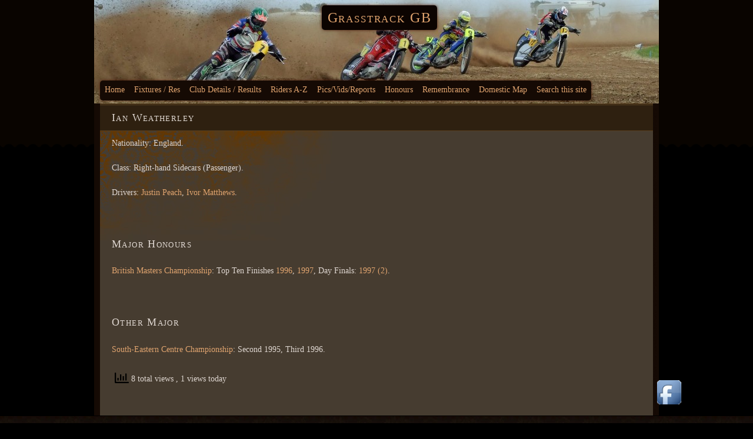

--- FILE ---
content_type: text/html; charset=UTF-8
request_url: https://grasstrackgb.co.uk/ian-weatherley/
body_size: 27557
content:
<!DOCTYPE html PUBLIC "-//W3C//DTD XHTML 1.0 Strict//EN" "http://www.w3.org/TR/xhtml1/DTD/xhtml1-strict.dtd">
<html xmlns="http://www.w3.org/1999/xhtml" lang="en-US">
	<head>
		<meta http-equiv="Content-Type" content="text/html; charset=UTF-8" />
		<title>Ian Weatherley - Grasstrack GB</title>
		<link rel="pingback" href="https://grasstrackgb.co.uk/xmlrpc.php" />
				    <!-- PVC Template -->
    <script type="text/template" id="pvc-stats-view-template">
    <i class="pvc-stats-icon medium" aria-hidden="true"><svg aria-hidden="true" focusable="false" data-prefix="far" data-icon="chart-bar" role="img" xmlns="http://www.w3.org/2000/svg" viewBox="0 0 512 512" class="svg-inline--fa fa-chart-bar fa-w-16 fa-2x"><path fill="currentColor" d="M396.8 352h22.4c6.4 0 12.8-6.4 12.8-12.8V108.8c0-6.4-6.4-12.8-12.8-12.8h-22.4c-6.4 0-12.8 6.4-12.8 12.8v230.4c0 6.4 6.4 12.8 12.8 12.8zm-192 0h22.4c6.4 0 12.8-6.4 12.8-12.8V140.8c0-6.4-6.4-12.8-12.8-12.8h-22.4c-6.4 0-12.8 6.4-12.8 12.8v198.4c0 6.4 6.4 12.8 12.8 12.8zm96 0h22.4c6.4 0 12.8-6.4 12.8-12.8V204.8c0-6.4-6.4-12.8-12.8-12.8h-22.4c-6.4 0-12.8 6.4-12.8 12.8v134.4c0 6.4 6.4 12.8 12.8 12.8zM496 400H48V80c0-8.84-7.16-16-16-16H16C7.16 64 0 71.16 0 80v336c0 17.67 14.33 32 32 32h464c8.84 0 16-7.16 16-16v-16c0-8.84-7.16-16-16-16zm-387.2-48h22.4c6.4 0 12.8-6.4 12.8-12.8v-70.4c0-6.4-6.4-12.8-12.8-12.8h-22.4c-6.4 0-12.8 6.4-12.8 12.8v70.4c0 6.4 6.4 12.8 12.8 12.8z" class=""></path></svg></i>
	 <%= total_view %> total views	<% if ( today_view > 0 ) { %>
		<span class="views_today">,  <%= today_view %> views today</span>
	<% } %>
	</span>
	</script>
		    <meta name='robots' content='index, follow, max-image-preview:large, max-snippet:-1, max-video-preview:-1' />
	<style>img:is([sizes="auto" i], [sizes^="auto," i]) { contain-intrinsic-size: 3000px 1500px }</style>
	
	<!-- This site is optimized with the Yoast SEO plugin v26.7 - https://yoast.com/wordpress/plugins/seo/ -->
	<link rel="canonical" href="https://grasstrackgb.co.uk/ian-weatherley/" />
	<script type="application/ld+json" class="yoast-schema-graph">{"@context":"https://schema.org","@graph":[{"@type":"WebPage","@id":"https://grasstrackgb.co.uk/ian-weatherley/","url":"https://grasstrackgb.co.uk/ian-weatherley/","name":"Ian Weatherley - Grasstrack GB","isPartOf":{"@id":"https://grasstrackgb.co.uk/#website"},"datePublished":"2017-10-25T10:21:24+00:00","dateModified":"2017-11-23T17:51:12+00:00","breadcrumb":{"@id":"https://grasstrackgb.co.uk/ian-weatherley/#breadcrumb"},"inLanguage":"en-US","potentialAction":[{"@type":"ReadAction","target":["https://grasstrackgb.co.uk/ian-weatherley/"]}]},{"@type":"BreadcrumbList","@id":"https://grasstrackgb.co.uk/ian-weatherley/#breadcrumb","itemListElement":[{"@type":"ListItem","position":1,"name":"Home","item":"https://grasstrackgb.co.uk/"},{"@type":"ListItem","position":2,"name":"Ian Weatherley"}]},{"@type":"WebSite","@id":"https://grasstrackgb.co.uk/#website","url":"https://grasstrackgb.co.uk/","name":"Grasstrack GB","description":"Because tarmac is just cheating","potentialAction":[{"@type":"SearchAction","target":{"@type":"EntryPoint","urlTemplate":"https://grasstrackgb.co.uk/?s={search_term_string}"},"query-input":{"@type":"PropertyValueSpecification","valueRequired":true,"valueName":"search_term_string"}}],"inLanguage":"en-US"}]}</script>
	<!-- / Yoast SEO plugin. -->


<link rel='dns-prefetch' href='//www.google.com' />
<link rel='dns-prefetch' href='//www.googletagmanager.com' />
<link rel="alternate" type="application/rss+xml" title="Grasstrack GB &raquo; Feed" href="https://grasstrackgb.co.uk/feed/" />
<script type="text/javascript">
/* <![CDATA[ */
window._wpemojiSettings = {"baseUrl":"https:\/\/s.w.org\/images\/core\/emoji\/16.0.1\/72x72\/","ext":".png","svgUrl":"https:\/\/s.w.org\/images\/core\/emoji\/16.0.1\/svg\/","svgExt":".svg","source":{"concatemoji":"https:\/\/grasstrackgb.co.uk\/wp-includes\/js\/wp-emoji-release.min.js?ver=6.8.3"}};
/*! This file is auto-generated */
!function(s,n){var o,i,e;function c(e){try{var t={supportTests:e,timestamp:(new Date).valueOf()};sessionStorage.setItem(o,JSON.stringify(t))}catch(e){}}function p(e,t,n){e.clearRect(0,0,e.canvas.width,e.canvas.height),e.fillText(t,0,0);var t=new Uint32Array(e.getImageData(0,0,e.canvas.width,e.canvas.height).data),a=(e.clearRect(0,0,e.canvas.width,e.canvas.height),e.fillText(n,0,0),new Uint32Array(e.getImageData(0,0,e.canvas.width,e.canvas.height).data));return t.every(function(e,t){return e===a[t]})}function u(e,t){e.clearRect(0,0,e.canvas.width,e.canvas.height),e.fillText(t,0,0);for(var n=e.getImageData(16,16,1,1),a=0;a<n.data.length;a++)if(0!==n.data[a])return!1;return!0}function f(e,t,n,a){switch(t){case"flag":return n(e,"\ud83c\udff3\ufe0f\u200d\u26a7\ufe0f","\ud83c\udff3\ufe0f\u200b\u26a7\ufe0f")?!1:!n(e,"\ud83c\udde8\ud83c\uddf6","\ud83c\udde8\u200b\ud83c\uddf6")&&!n(e,"\ud83c\udff4\udb40\udc67\udb40\udc62\udb40\udc65\udb40\udc6e\udb40\udc67\udb40\udc7f","\ud83c\udff4\u200b\udb40\udc67\u200b\udb40\udc62\u200b\udb40\udc65\u200b\udb40\udc6e\u200b\udb40\udc67\u200b\udb40\udc7f");case"emoji":return!a(e,"\ud83e\udedf")}return!1}function g(e,t,n,a){var r="undefined"!=typeof WorkerGlobalScope&&self instanceof WorkerGlobalScope?new OffscreenCanvas(300,150):s.createElement("canvas"),o=r.getContext("2d",{willReadFrequently:!0}),i=(o.textBaseline="top",o.font="600 32px Arial",{});return e.forEach(function(e){i[e]=t(o,e,n,a)}),i}function t(e){var t=s.createElement("script");t.src=e,t.defer=!0,s.head.appendChild(t)}"undefined"!=typeof Promise&&(o="wpEmojiSettingsSupports",i=["flag","emoji"],n.supports={everything:!0,everythingExceptFlag:!0},e=new Promise(function(e){s.addEventListener("DOMContentLoaded",e,{once:!0})}),new Promise(function(t){var n=function(){try{var e=JSON.parse(sessionStorage.getItem(o));if("object"==typeof e&&"number"==typeof e.timestamp&&(new Date).valueOf()<e.timestamp+604800&&"object"==typeof e.supportTests)return e.supportTests}catch(e){}return null}();if(!n){if("undefined"!=typeof Worker&&"undefined"!=typeof OffscreenCanvas&&"undefined"!=typeof URL&&URL.createObjectURL&&"undefined"!=typeof Blob)try{var e="postMessage("+g.toString()+"("+[JSON.stringify(i),f.toString(),p.toString(),u.toString()].join(",")+"));",a=new Blob([e],{type:"text/javascript"}),r=new Worker(URL.createObjectURL(a),{name:"wpTestEmojiSupports"});return void(r.onmessage=function(e){c(n=e.data),r.terminate(),t(n)})}catch(e){}c(n=g(i,f,p,u))}t(n)}).then(function(e){for(var t in e)n.supports[t]=e[t],n.supports.everything=n.supports.everything&&n.supports[t],"flag"!==t&&(n.supports.everythingExceptFlag=n.supports.everythingExceptFlag&&n.supports[t]);n.supports.everythingExceptFlag=n.supports.everythingExceptFlag&&!n.supports.flag,n.DOMReady=!1,n.readyCallback=function(){n.DOMReady=!0}}).then(function(){return e}).then(function(){var e;n.supports.everything||(n.readyCallback(),(e=n.source||{}).concatemoji?t(e.concatemoji):e.wpemoji&&e.twemoji&&(t(e.twemoji),t(e.wpemoji)))}))}((window,document),window._wpemojiSettings);
/* ]]> */
</script>
<link rel='stylesheet' id='gsc_style-css' href='https://grasstrackgb.co.uk/wp-content/plugins/google-custom-search/css/smoothness/jquery-ui.theme.min.css?ver=6.8.3' type='text/css' media='all' />
<link rel='stylesheet' id='gsc_style_search_bar-css' href='http://www.google.com/cse/style/look/minimalist.css?ver=6.8.3' type='text/css' media='all' />
<link rel='stylesheet' id='gsc_style_search_bar_more-css' href='https://grasstrackgb.co.uk/wp-content/plugins/google-custom-search/css/gsc.css?ver=6.8.3' type='text/css' media='all' />
<style id='wp-emoji-styles-inline-css' type='text/css'>

	img.wp-smiley, img.emoji {
		display: inline !important;
		border: none !important;
		box-shadow: none !important;
		height: 1em !important;
		width: 1em !important;
		margin: 0 0.07em !important;
		vertical-align: -0.1em !important;
		background: none !important;
		padding: 0 !important;
	}
</style>
<link rel='stylesheet' id='a-z-listing-block-css' href='https://grasstrackgb.co.uk/wp-content/plugins/a-z-listing/css/a-z-listing-default.css?ver=4.3.1' type='text/css' media='all' />
<link rel='stylesheet' id='acx_fsmi_styles-css' href='https://grasstrackgb.co.uk/wp-content/plugins/floating-social-media-icon/css/style.css?v=4.3.4&#038;ver=6.8.3' type='text/css' media='all' />
<link rel='stylesheet' id='a3-pvc-style-css' href='https://grasstrackgb.co.uk/wp-content/plugins/page-views-count/assets/css/style.min.css?ver=2.8.7' type='text/css' media='all' />
<link rel='stylesheet' id='slickr-flickr-css' href='https://grasstrackgb.co.uk/wp-content/plugins/slickr-flickr/styles/public.css?ver=2.8.1' type='text/css' media='all' />
<link rel='stylesheet' id='slickr-flickr-lightbox-css' href='https://grasstrackgb.co.uk/wp-content/plugins/slickr-flickr/styles/lightGallery.css?ver=1.0' type='text/css' media='all' />
<link rel='stylesheet' id='dashicons-css' href='https://grasstrackgb.co.uk/wp-includes/css/dashicons.min.css?ver=6.8.3' type='text/css' media='all' />
<link rel='stylesheet' id='thickbox-css' href='https://grasstrackgb.co.uk/wp-includes/js/thickbox/thickbox.css?ver=6.8.3' type='text/css' media='all' />
<link rel='stylesheet' id='galleria-classic-css' href='https://grasstrackgb.co.uk/wp-content/plugins/slickr-flickr/galleria/themes/classic/galleria.classic.css?ver=1.6.1' type='text/css' media='all' />
<link rel='stylesheet' id='a-z-listing-css' href='https://grasstrackgb.co.uk/wp-content/plugins/a-z-listing/css/a-z-listing-default.css?ver=4.3.1' type='text/css' media='all' />
<link rel='stylesheet' id='easy_table_style-css' href='https://grasstrackgb.co.uk/wp-content/plugins/easy-table/themes/default/style.css?ver=1.8' type='text/css' media='all' />
<link rel='stylesheet' id='a3pvc-css' href='//grasstrackgb.co.uk/wp-content/uploads/sass/pvc.min.css?ver=1733316652' type='text/css' media='all' />
<link rel='stylesheet' id='dark-style-css' href='https://grasstrackgb.co.uk/wp-content/themes/mt-dark/style.css?ver=6.8.3' type='text/css' media='all' />
<script type="text/javascript" src="https://grasstrackgb.co.uk/wp-includes/js/jquery/jquery.min.js?ver=3.7.1" id="jquery-core-js"></script>
<script type="text/javascript" src="https://grasstrackgb.co.uk/wp-includes/js/jquery/jquery-migrate.min.js?ver=3.4.1" id="jquery-migrate-js"></script>
<script type="text/javascript" src="https://grasstrackgb.co.uk/wp-content/plugins/google-custom-search/js/gsc.js?ver=6.8.3" id="gsc_dialog-js"></script>
<script type="text/javascript" src="http://www.google.com/jsapi?ver=6.8.3" id="gsc_jsapi-js"></script>
<script type="text/javascript" src="https://grasstrackgb.co.uk/wp-includes/js/underscore.min.js?ver=1.13.7" id="underscore-js"></script>
<script type="text/javascript" src="https://grasstrackgb.co.uk/wp-includes/js/backbone.min.js?ver=1.6.0" id="backbone-js"></script>
<script type="text/javascript" id="a3-pvc-backbone-js-extra">
/* <![CDATA[ */
var pvc_vars = {"rest_api_url":"https:\/\/grasstrackgb.co.uk\/wp-json\/pvc\/v1","ajax_url":"https:\/\/grasstrackgb.co.uk\/wp-admin\/admin-ajax.php","security":"796362ec61","ajax_load_type":"rest_api"};
/* ]]> */
</script>
<script type="text/javascript" src="https://grasstrackgb.co.uk/wp-content/plugins/page-views-count/assets/js/pvc.backbone.min.js?ver=2.8.7" id="a3-pvc-backbone-js"></script>
<script type="text/javascript" src="https://grasstrackgb.co.uk/wp-content/themes/mt-dark/js/yetii-min.js?ver=6.8.3" id="yetii-js"></script>
<script type="text/javascript" src="https://grasstrackgb.co.uk/wp-content/themes/mt-dark/js/jquery.fancybox-1.3.4.pack.js?ver=6.8.3" id="fancybox-js"></script>
<script type="text/javascript" src="https://grasstrackgb.co.uk/wp-content/plugins/slickr-flickr/scripts/lightGallery.min.js?ver=1.0" id="slickr-flickr-lightbox-js"></script>
<script type="text/javascript" id="thickbox-js-extra">
/* <![CDATA[ */
var thickboxL10n = {"next":"Next >","prev":"< Prev","image":"Image","of":"of","close":"Close","noiframes":"This feature requires inline frames. You have iframes disabled or your browser does not support them.","loadingAnimation":"https:\/\/grasstrackgb.co.uk\/wp-includes\/js\/thickbox\/loadingAnimation.gif"};
/* ]]> */
</script>
<script type="text/javascript" src="https://grasstrackgb.co.uk/wp-includes/js/thickbox/thickbox.js?ver=3.1-20121105" id="thickbox-js"></script>
<script type="text/javascript" src="https://grasstrackgb.co.uk/wp-content/plugins/slickr-flickr/galleria/galleria-1.6.1.min.js?ver=1.6.1" id="galleria-js"></script>
<script type="text/javascript" src="https://grasstrackgb.co.uk/wp-content/plugins/slickr-flickr/galleria/themes/classic/galleria.classic.min.js?ver=1.6.1" id="galleria-classic-js"></script>
<script type="text/javascript" src="https://grasstrackgb.co.uk/wp-content/plugins/slickr-flickr/scripts/responsiveslides.min.js?ver=1.54" id="rslides-js"></script>
<script type="text/javascript" src="https://grasstrackgb.co.uk/wp-content/plugins/slickr-flickr/scripts/public.js?ver=2.8.1" id="slickr-flickr-js"></script>

<!-- Google tag (gtag.js) snippet added by Site Kit -->
<!-- Google Analytics snippet added by Site Kit -->
<script type="text/javascript" src="https://www.googletagmanager.com/gtag/js?id=GT-5MGKRXR" id="google_gtagjs-js" async></script>
<script type="text/javascript" id="google_gtagjs-js-after">
/* <![CDATA[ */
window.dataLayer = window.dataLayer || [];function gtag(){dataLayer.push(arguments);}
gtag("set","linker",{"domains":["grasstrackgb.co.uk"]});
gtag("js", new Date());
gtag("set", "developer_id.dZTNiMT", true);
gtag("config", "GT-5MGKRXR");
/* ]]> */
</script>
<link rel="https://api.w.org/" href="https://grasstrackgb.co.uk/wp-json/" /><link rel="alternate" title="JSON" type="application/json" href="https://grasstrackgb.co.uk/wp-json/wp/v2/pages/88915" /><link rel="EditURI" type="application/rsd+xml" title="RSD" href="https://grasstrackgb.co.uk/xmlrpc.php?rsd" />
<link rel='shortlink' href='https://grasstrackgb.co.uk/?p=88915' />
<link rel="alternate" title="oEmbed (JSON)" type="application/json+oembed" href="https://grasstrackgb.co.uk/wp-json/oembed/1.0/embed?url=https%3A%2F%2Fgrasstrackgb.co.uk%2Fian-weatherley%2F" />
<link rel="alternate" title="oEmbed (XML)" type="text/xml+oembed" href="https://grasstrackgb.co.uk/wp-json/oembed/1.0/embed?url=https%3A%2F%2Fgrasstrackgb.co.uk%2Fian-weatherley%2F&#038;format=xml" />



<!-- Starting Styles For Social Media Icon From Acurax International www.acurax.com -->
<style type='text/css'>
#divBottomRight img 
{
width: 55px; 
}
</style>
<!-- Ending Styles For Social Media Icon From Acurax International www.acurax.com -->



<meta name="generator" content="Site Kit by Google 1.170.0" /><script type="text/javascript">
		jQuery(document).ready(function($){
		$(".post a[href$='.jpg'], .post a[href$='.jpeg'], .post a[href$='.gif'], .post a[href$='.png']").attr("rel", 'gallery_88915').fancybox({'transitionIn' : 'none',
		'transitionOut' : 'none', 'titlePosition' 	: 'over', 'titleFormat'		: function(title, currentArray, currentIndex, currentOpts) {
		return '<span id="fancybox-title-over">Image ' + (currentIndex + 1) + ' / ' + currentArray.length + (title.length ? ' &nbsp; ' + title : '') + '</span>';
		}});
	
		});</script><style type="text/css" media="all">
/* <![CDATA[ */
@import url("https://grasstrackgb.co.uk/wp-content/plugins/wp-table-reloaded/css/plugin.css?ver=1.9.4");
@import url("https://grasstrackgb.co.uk/wp-content/plugins/wp-table-reloaded/css/datatables.css?ver=1.9.4");
/* ]]> */
</style><style type="text/css">
#header {	
	background: url(https://grasstrackgb.co.uk/wp-content/uploads/2012/04/cropped-DSCF0417bbbbccc.jpg) no-repeat top center;
    height: 176px;
	}
		#header .menu{
		position: absolute;
		bottom: 5px;
	}
	
			#header h1 a, #header h2 a {
	color: #E0A46F !important;
}
	</style>
<style type="text/css" id="custom-background-css">
body.custom-background { background-color: #000000; }
</style>
		</head>
	<body class="wp-singular page-template page-template-dark-template-one-page page-template-dark-template-one-page-php page page-id-88915 custom-background wp-theme-mt-dark dark_right-sidebar footer-widget" >
		<div id="header">
			<div class="container_12 nav">
						<h2 class="grid_12"><a href="https://grasstrackgb.co.uk">Grasstrack GB</a></h2>
						<ul id="menu-test1" class="menu"><li id="menu-item-11362" class="menu-item menu-item-type-post_type menu-item-object-page menu-item-home menu-item-has-children menu-item-11362"><a href="https://grasstrackgb.co.uk/">Home</a>
<ul class="sub-menu">
	<li id="menu-item-11363" class="menu-item menu-item-type-post_type menu-item-object-page menu-item-11363"><a href="https://grasstrackgb.co.uk/thank-you/">Thank you</a></li>
</ul>
</li>
<li id="menu-item-11244" class="menu-item menu-item-type-post_type menu-item-object-page menu-item-has-children menu-item-11244"><a href="https://grasstrackgb.co.uk/fixtures/">Fixtures / Res</a>
<ul class="sub-menu">
	<li id="menu-item-120018" class="menu-item menu-item-type-post_type menu-item-object-page menu-item-120018"><a href="https://grasstrackgb.co.uk/grasstrack-fixtures-2021/">Grasstrack Fixtures 2021</a></li>
	<li id="menu-item-11769" class="menu-item menu-item-type-post_type menu-item-object-page menu-item-11769"><a href="https://grasstrackgb.co.uk/previes-seasons/">Previous Seasons</a></li>
</ul>
</li>
<li id="menu-item-11269" class="menu-item menu-item-type-post_type menu-item-object-page menu-item-11269"><a href="https://grasstrackgb.co.uk/club-contacts/club-results/">Club Details / Results</a></li>
<li id="menu-item-125419" class="menu-item menu-item-type-post_type menu-item-object-page menu-item-125419"><a href="https://grasstrackgb.co.uk/riders-a-z/">Riders A-Z</a></li>
<li id="menu-item-11294" class="menu-item menu-item-type-post_type menu-item-object-page menu-item-has-children menu-item-11294"><a href="https://grasstrackgb.co.uk/picsvidsreports/">Pics/Vids/Reports</a>
<ul class="sub-menu">
	<li id="menu-item-11293" class="menu-item menu-item-type-post_type menu-item-object-page menu-item-11293"><a href="https://grasstrackgb.co.uk/picsvidsreports/photographs/">Photographs</a></li>
	<li id="menu-item-11286" class="menu-item menu-item-type-post_type menu-item-object-page menu-item-11286"><a href="https://grasstrackgb.co.uk/gspphotographs/">GSPPhotographs</a></li>
	<li id="menu-item-11260" class="menu-item menu-item-type-post_type menu-item-object-page menu-item-11260"><a href="https://grasstrackgb.co.uk/picsvidsreports/bobs-dvds-extra/">Bob’s DVD’s</a></li>
	<li id="menu-item-11289" class="menu-item menu-item-type-post_type menu-item-object-page menu-item-11289"><a href="https://grasstrackgb.co.uk/picsvidsreports/mick-chapman-trophies/">Mick Chapman Trophies</a></li>
</ul>
</li>
<li id="menu-item-11280" class="menu-item menu-item-type-post_type menu-item-object-page menu-item-has-children menu-item-11280"><a href="https://grasstrackgb.co.uk/honours/">Honours</a>
<ul class="sub-menu">
	<li id="menu-item-11355" class="menu-item menu-item-type-post_type menu-item-object-page menu-item-11355"><a href="https://grasstrackgb.co.uk/international-honours/">International Honours</a></li>
	<li id="menu-item-12926" class="menu-item menu-item-type-post_type menu-item-object-page menu-item-12926"><a href="https://grasstrackgb.co.uk/domestic-honours/">Domestic Honours</a></li>
</ul>
</li>
<li id="menu-item-78007" class="menu-item menu-item-type-post_type menu-item-object-page menu-item-78007"><a href="https://grasstrackgb.co.uk/remembrance/">Remembrance</a></li>
<li id="menu-item-78008" class="menu-item menu-item-type-post_type menu-item-object-page menu-item-has-children menu-item-78008"><a href="https://grasstrackgb.co.uk/domestic-map/">Domestic Map</a>
<ul class="sub-menu">
	<li id="menu-item-84302" class="menu-item menu-item-type-post_type menu-item-object-page menu-item-84302"><a href="https://grasstrackgb.co.uk/international-map/">International Map</a></li>
</ul>
</li>
<li id="menu-item-86326" class="menu-item menu-item-type-post_type menu-item-object-page menu-item-86326"><a href="https://grasstrackgb.co.uk/search-this-site/">Search this site</a></li>
</ul>		</div>
		</div><div id="wrapper" class="container_12">
		<div class="grid_12 post-88915 page type-page status-publish hentry" >
		<h2 class="title">Ian Weatherley</h2>		<div class="entry sitemap">
						<p>Nationality: England.</p>
<p>Class: Right-hand Sidecars (Passenger).</p>
<p>Drivers:<a href="https://grasstrackgb.co.uk/justin-peach/"> Justin Peach</a>, <a href="https://grasstrackgb.co.uk/ivor-matthews/">Ivor Matthews</a>.</p>
<p>&nbsp;</p>
<h1>Major Honours</h1>
<p><a href="https://grasstrackgb.co.uk/honours/domestic-honours/british-masters-rh-sidecars-2/">British Masters Championship</a>: Top Ten Finishes <a href="https://grasstrackgb.co.uk/ian-weatherley/">1996</a>, <a href="https://grasstrackgb.co.uk/andover-1997/">1997</a>, Day Finals: <a href="https://grasstrackgb.co.uk/andover-1997/">1997 (2)</a>.</p>
<p>&nbsp;</p>
<h1>Other Major</h1>
<p><a href="https://grasstrackgb.co.uk/south-east-centre-championship-right-hand-sidecars/">South-Eastern Centre Championship</a>: Second 1995, Third 1996.</p>
<div class="pvc_clear"></div>
<p id="pvc_stats_88915" class="pvc_stats all  pvc_load_by_ajax_update" data-element-id="88915" style=""><i class="pvc-stats-icon medium" aria-hidden="true"><svg aria-hidden="true" focusable="false" data-prefix="far" data-icon="chart-bar" role="img" xmlns="http://www.w3.org/2000/svg" viewBox="0 0 512 512" class="svg-inline--fa fa-chart-bar fa-w-16 fa-2x"><path fill="currentColor" d="M396.8 352h22.4c6.4 0 12.8-6.4 12.8-12.8V108.8c0-6.4-6.4-12.8-12.8-12.8h-22.4c-6.4 0-12.8 6.4-12.8 12.8v230.4c0 6.4 6.4 12.8 12.8 12.8zm-192 0h22.4c6.4 0 12.8-6.4 12.8-12.8V140.8c0-6.4-6.4-12.8-12.8-12.8h-22.4c-6.4 0-12.8 6.4-12.8 12.8v198.4c0 6.4 6.4 12.8 12.8 12.8zm96 0h22.4c6.4 0 12.8-6.4 12.8-12.8V204.8c0-6.4-6.4-12.8-12.8-12.8h-22.4c-6.4 0-12.8 6.4-12.8 12.8v134.4c0 6.4 6.4 12.8 12.8 12.8zM496 400H48V80c0-8.84-7.16-16-16-16H16C7.16 64 0 71.16 0 80v336c0 17.67 14.33 32 32 32h464c8.84 0 16-7.16 16-16v-16c0-8.84-7.16-16-16-16zm-387.2-48h22.4c6.4 0 12.8-6.4 12.8-12.8v-70.4c0-6.4-6.4-12.8-12.8-12.8h-22.4c-6.4 0-12.8 6.4-12.8 12.8v70.4c0 6.4 6.4 12.8 12.8 12.8z" class=""></path></svg></i> <img decoding="async" width="16" height="16" alt="Loading" src="https://grasstrackgb.co.uk/wp-content/plugins/page-views-count/ajax-loader-2x.gif" border=0 /></p>
<div class="pvc_clear"></div>
			<div class="clear"></div>
		</div>
			</div>
		<div class="clear"></div>
</div>
<div id="footer">
				
	<div class="container_12">
				<div class="grid_6">
			<ul class="widget">
				<li id="search-5" class="widget-container widget_search"><form role="search" method="get" id="searchform" class="searchform" action="https://grasstrackgb.co.uk/">
				<div>
					<label class="screen-reader-text" for="s">Search for:</label>
					<input type="text" value="" name="s" id="s" />
					<input type="submit" id="searchsubmit" value="Search" />
				</div>
			</form></li>			</ul>
		</div>
					</div>
			<ul class="menubtm">
				<li>
			<a rel="nofollow" href="https://grasstrackgb.co.uk/wp-login.php">Log in</a>,
		</li>
		<li>
			<a href="https://grasstrackgb.co.uk/feed/" title="Syndicate this site using RSS"><abbr title="Really Simple Syndication">RSS</abbr></a>,
		</li>
		<li>
			<a href="https://grasstrackgb.co.uk/comments/feed/" title="The latest comments to all posts in RSS">Comments <abbr title="Really Simple Syndication">RSS</abbr></a>,
		</li>
		<li>
			<a href="http://wordpress.org/" title="Powered by WordPress, state-of-the-art semantic personal publishing platform."><abbr rel="generator">WP</abbr></a>,
		</li>
		<li>
			Theme design by 			Blank Canvas 		</li>
			</ul>
</div>
<script type="speculationrules">
{"prefetch":[{"source":"document","where":{"and":[{"href_matches":"\/*"},{"not":{"href_matches":["\/wp-*.php","\/wp-admin\/*","\/wp-content\/uploads\/*","\/wp-content\/*","\/wp-content\/plugins\/*","\/wp-content\/themes\/mt-dark\/*","\/*\\?(.+)"]}},{"not":{"selector_matches":"a[rel~=\"nofollow\"]"}},{"not":{"selector_matches":".no-prefetch, .no-prefetch a"}}]},"eagerness":"conservative"}]}
</script>
<script type="text/javascript" src="https://grasstrackgb.co.uk/wp-includes/js/jquery/ui/core.min.js?ver=1.13.3" id="jquery-ui-core-js"></script>
<script type="text/javascript" src="https://grasstrackgb.co.uk/wp-includes/js/jquery/ui/mouse.min.js?ver=1.13.3" id="jquery-ui-mouse-js"></script>
<script type="text/javascript" src="https://grasstrackgb.co.uk/wp-includes/js/jquery/ui/resizable.min.js?ver=1.13.3" id="jquery-ui-resizable-js"></script>
<script type="text/javascript" src="https://grasstrackgb.co.uk/wp-includes/js/jquery/ui/draggable.min.js?ver=1.13.3" id="jquery-ui-draggable-js"></script>
<script type="text/javascript" src="https://grasstrackgb.co.uk/wp-includes/js/jquery/ui/controlgroup.min.js?ver=1.13.3" id="jquery-ui-controlgroup-js"></script>
<script type="text/javascript" src="https://grasstrackgb.co.uk/wp-includes/js/jquery/ui/checkboxradio.min.js?ver=1.13.3" id="jquery-ui-checkboxradio-js"></script>
<script type="text/javascript" src="https://grasstrackgb.co.uk/wp-includes/js/jquery/ui/button.min.js?ver=1.13.3" id="jquery-ui-button-js"></script>
<script type="text/javascript" src="https://grasstrackgb.co.uk/wp-includes/js/jquery/ui/dialog.min.js?ver=1.13.3" id="jquery-ui-dialog-js"></script>



<!-- Starting Icon Display Code For Social Media Icon From Acurax International www.acurax.com -->
<div id='divBottomRight' style='text-align:center;'><a href='http://www.facebook.com/grasstrack.gb' target='_blank'  title='Visit Us On Facebook'><img src='https://grasstrackgb.co.uk/wp-content/plugins/floating-social-media-icon/images/themes/1/facebook.png' style='border:0px;' alt='Visit Us On Facebook' height='55px' width='55px' /></a></div>
<!-- Ending Icon Display Code For Social Media Icon From Acurax International www.acurax.com -->





<!-- Starting Javascript For Social Media Icon From Acurax International www.acurax.com -->
	<script type="text/javascript">
	var ns = (navigator.appName.indexOf("Netscape") != -1);
	var d = document;
	var px = document.layers ? "" : "px";
	function JSFX_FloatDiv(id, sx, sy)
	{
		var el=d.getElementById?d.getElementById(id):d.all?d.all[id]:d.layers[id];
		window[id + "_obj"] = el;
		if(d.layers)el.style=el;
		el.cx = el.sx = sx;el.cy = el.sy = sy;
		el.sP=function(x,y){this.style.left=x+px;this.style.top=y+px;};
		el.flt=function()
		{
			var pX, pY;
			pX = (this.sx >= 0) ? 0 : ns ? innerWidth : 
			document.documentElement && document.documentElement.clientWidth ? 
			document.documentElement.clientWidth : document.body.clientWidth;
			pY = ns ? pageYOffset : document.documentElement && document.documentElement.scrollTop ? 
			document.documentElement.scrollTop : document.body.scrollTop;
			if(this.sy<0) 
			pY += ns ? innerHeight : document.documentElement && document.documentElement.clientHeight ? 
			document.documentElement.clientHeight : document.body.clientHeight;
			this.cx += (pX + this.sx - this.cx)/8;this.cy += (pY + this.sy - this.cy)/8;
			this.sP(this.cx, this.cy);
			setTimeout(this.id + "_obj.flt()", 40);
		}
		return el;
	}
	jQuery( document ).ready(function() {
	JSFX_FloatDiv("divBottomRight", -170, -80).flt();
	});
	</script>
	<!-- Ending Javascript Code For Social Media Icon From Acurax International www.acurax.com -->


</body>
</html>